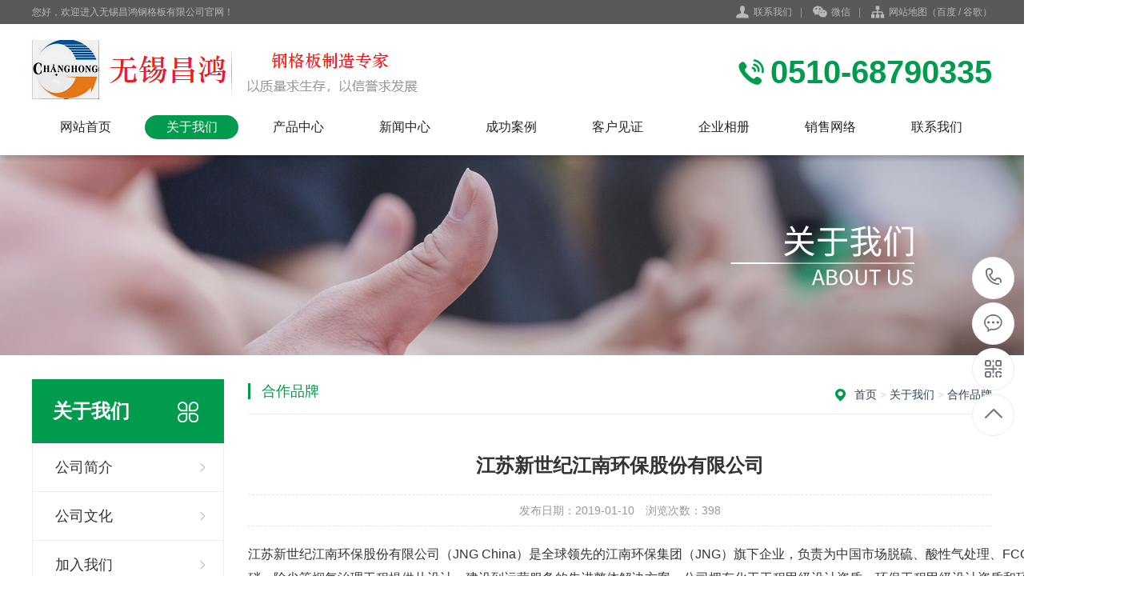

--- FILE ---
content_type: text/html; Charset=utf-8
request_url: http://chggb.cn/show.asp?id=34
body_size: 7454
content:
<!DOCTYPE html PUBLIC "-//W3C//DTD XHTML 1.0 Transitional//EN" "http://www.w3.org/TR/xhtml1/DTD/xhtml1-transitional.dtd">
<html xmlns="http://www.w3.org/1999/xhtml">
<head>
<meta http-equiv="Content-Type" content="text/html; charset=utf-8" />
<meta name="Keywords" content="" />
<meta name="Description" content="" />
<title>江苏新世纪江南环保股份有限公司_合作品牌_无锡昌鸿钢格板有限公司</title>
<script>var webroot="/",infoid="34",murl="show.asp?id=34",contenturl="http://chggb.cn/show.asp?id=34";</script>

<meta name="viewport" content="width=1380">
<link href="/theme/TF000015/css/style.css" rel="stylesheet">
<link href="/theme/TF000015/css/aos.css" rel="stylesheet">
<link href="/theme/TF000015/css/common.css" rel="stylesheet">
<script src="/theme/TF000015/js/jquery.js"></script>
<script src="/theme/TF000015/js/jquery.SuperSlide.2.1.1.js"></script>
<script src="/theme/TF000015/js/common.js"></script>
<script src="/lib/js/mobile.js"></script>
<script src="/lib/js/sdcms.hits.js"></script>
<script src="/lib/tips/jquery.tips.js"></script>
<script src="/lib/validator/jquery.validator.js"></script>
<script src="/lib/validator/zh_CN.js"></script>
</head>
<body>

<!--顶部开始-->
<div class="header_main">
<div class="header w1200 clearfix">
<ul class="ksdh fr">
<li class="lxwm"><s class="icon"></s><a href="/list.asp?classid=9" title="联系我们">联系我们</a></li><span>|</span>
<li><a class="mobile" href="javascript:;" title="微信"><s class="icon"></s>微信</a>
<div class="imgbox"><img src="/upfile/202003/2020031257522153.jpg" alt="无锡昌鸿钢格板有限公司"/><p><b>微信号：zhngyg</b>扫一扫 联系我们</p></div></li><span>|</span>
<li><div class="wzmap"><s class="icon"></s><a href="/plug/rss.asp">网站地图</a>（<a href="/sitemap_baidu.xml" target="_blank">百度</a> / <a href="/sitemap_google.xml" target="_blank">谷歌</a>）</div></li></ul>
<span>您好，欢迎进入无锡昌鸿钢格板有限公司官网！</span></div></div>
<!--顶部结束-->

<!--头部开始-->
<div class="top_main">
<div class="top w1200 clearfix">
<div class="logo fl" aos="fade-right" aos-easing="ease" aos-duration="700"><a href="http://chggb.cn/" title="无锡昌鸿钢格板有限公司"><img src="/upfile/202011/2020111040570345.png" alt="无锡昌鸿钢格板有限公司"></a></div>
<div class="webtel fr" aos="fade-left" aos-easing="ease" aos-duration="700"><span class="icon"></span><b>0510-68790335</b></div></div>
<!--导航开始-->
<div id="nav" class="nav w1200">
<ul class="navlist clearfix">
<li id="cur"><a href="http://chggb.cn/" title="网站首页">网站首页</a></li>

<li class="hover"><a href="/list.asp?classid=10" title="关于我们">关于我们</a>

<div class="subnav">
  
<a href="/list.asp?classid=10" title="公司简介">公司简介</a>  
<a href="/list.asp?classid=11" title="公司文化">公司文化</a>  
<a href="/list.asp?classid=12" title="加入我们">加入我们</a>  
<a href="/list.asp?classid=13" title="合作品牌">合作品牌</a>
</div></li>
<li ><a href="/list.asp?classid=2" title="产品中心">产品中心</a>

<div class="subnav">
  
<a href="/list.asp?classid=14" title="热镀锌钢格板">热镀锌钢格板</a>  
<a href="/list.asp?classid=15" title="不锈钢钢格板">不锈钢钢格板</a>  
<a href="/list.asp?classid=16" title="异型钢格板">异型钢格板</a>  
<a href="/list.asp?classid=17" title="插接式钢格板">插接式钢格板</a>  
<a href="/list.asp?classid=18" title="其他类型钢格板">其他类型钢格板</a>
</div></li>
<li ><a href="/list.asp?classid=3" title="新闻中心">新闻中心</a>

<div class="subnav">
  
<a href="/list.asp?classid=19" title="行业动态">行业动态</a>  
<a href="/list.asp?classid=20" title="公司动态">公司动态</a>  
<a href="/list.asp?classid=21" title="常见问题">常见问题</a>
</div></li>
<li ><a href="/list.asp?classid=4" title="成功案例">成功案例</a>

<div class="subnav">
  
<a href="/list.asp?classid=22" title="脱销钢格板项目">脱销钢格板项目</a>  
<a href="/list.asp?classid=23" title="变电站钢格板项目">变电站钢格板项目…</a>  
<a href="/list.asp?classid=24" title="环境公司钢格板项目">环境公司钢格板项…</a>
</div></li>
<li ><a href="/list.asp?classid=5" title="客户见证">客户见证</a>
</li>
<li ><a href="/list.asp?classid=6" title="企业相册">企业相册</a>
</li>
<li ><a href="/list.asp?classid=7" title="销售网络">销售网络</a>
</li>
<li ><a href="/list.asp?classid=9" title="联系我们">联系我们</a>

<div class="subnav">
  
<a href="/list.asp?classid=8" title="在线留言">在线留言</a>
</div></li>
</ul></div>
<!--导航结束-->
</div>
<!--头部结束-->

<!--内页大图开始-->
<div class="nybanner" style="background-image: url(/theme/TF000015/pic/nybanner1.jpg);"></div>
<!--内页大图结束-->
<div class="wrapper">
<div class="w1200 clearfix">

<div class="left fl">
<!--栏目分类开始--> 
<div class="submenubox">

<div class="left_title"><s class="icon fr"></s><h3>关于我们</h3></div>
<div class="submenu">
<ul class="list">


<li ><a class="sub1" href="/list.asp?classid=10" title="公司简介">公司简介</a>
</li>

<li ><a class="sub1" href="/list.asp?classid=11" title="公司文化">公司文化</a>
</li>

<li ><a class="sub1" href="/list.asp?classid=12" title="加入我们">加入我们</a>
</li>

<li class="hover"><a class="sub1" href="/list.asp?classid=13" title="合作品牌">合作品牌</a>
</li>
</ul></div></div>
<!--栏目分类结束--> 

<!--推荐产品开始-->
<div class="leftbox leftnews">
<div class="left_title"><h3>推荐产品</h3></div>
<div class="leftprocomt clearfix">
<ul>


<li ><a href="/show.asp?id=166" title="开孔钢格板"><img src="/upfile/202405/2024051650608489.jpg" alt="开孔钢格板"><p >开孔钢格板</p></a></li>

<li style="margin:0;"><a href="/show.asp?id=165" title="钢格板锌层检测"><img src="/upfile/202405/2024051650510569.jpg" alt="钢格板锌层检测"><p >钢格板锌层检测…</p></a></li>

<li ><a href="/show.asp?id=5" title="不锈钢钢格板"><img src="/upfile/202003/2020031336741945.jpg" alt="不锈钢钢格板"><p >不锈钢钢格板</p></a></li>

<li style="margin:0;"><a href="/show.asp?id=4" title="异型钢格板"><img src="/upfile/202003/2020031337200745.jpg" alt="异型钢格板"><p >异型钢格板</p></a></li>
</ul></div></div>
<!--推荐产品结束-->

<!--联系我们开始--> 
<div class="leftbox">
<div class="left_title"><h3>联系我们</h3></div>
<div class="cont">
<div class="img"><img src="/upfile/202003/2020031257522153.jpg" alt="无锡昌鸿钢格板有限公司"/></div>
<strong>联系人：</strong>庄勇<br>
<strong>电话：</strong>0510-68790335<br>
<strong>地址：</strong>无锡市惠山区玉祁工业园A区8号 
<a class="zx" href="tencent://message/?uin=373600184&Menu=yes"><em class="icon"></em>在线咨询</a></div></div>
<!--联系我们结束--> 
</div>
<div class="right fr showNews">
<div class="right_title clearfix">
<div class="sitepath fr">
<em class="home icon"></em><a href="http://chggb.cn/" title="首页">首页</a> > <a href="/list.asp?classid=10" title="关于我们">关于我们</a> > <a href="/list.asp?classid=13" title="合作品牌">合作品牌</a></div><h3>合作品牌</h3></div>
<!--文章内容开始-->
<div class="cont single">
<div class="arctitle">
<h1 class="title">江苏新世纪江南环保股份有限公司</h1>
<div class="mark"><span>发布日期：2019-01-10</span>　<span>浏览次数：<i id="hits">397</i></span></div></div>
<div class="showContxt"><table width="1100" cellpadding="0" cellspacing="0"><tbody style="list-style: none;border: 0px"><tr style="list-style: none;border: 0px" class="firstRow"><td height="70" class="color333333 lineheight2 p12" style="list-style: none;border-width: 0px;border-style: initial;border-color: initial;font-size: 16px;line-height: 30px;color: rgb(51, 51, 51)"><a href="http://www.jnhb.com/" target="_self">江苏新世纪江南环保股份有限公司</a>（JNG China）是全球领先的江南环保集团（JNG）旗下企业，负责为中国市场脱硫、酸性气处理、FCC尾气处理、脱硝、除尘等烟气治理工程提供从设计、建设到运营服务的先进整体解决方案。公司拥有化工工程甲级设计资质、环保工程甲级设计资质和环保设施甲级运营资质，具备EPC工程总承包、特许经营及承包运行等资质，是国家高新技术企业、中国氨法脱硫标准的第一起草单位。</td></tr></tbody></table><table width="100" cellpadding="0" cellspacing="0"><tbody style="list-style: none;border: 0px"><tr style="list-style: none;border: 0px" class="firstRow"><td height="20" style="list-style: none;border-width: 0px;border-style: initial;border-color: initial;font-size: 13px"><br/></td></tr></tbody></table><table width="1100" cellpadding="0" cellspacing="0"><tbody style="list-style: none;border: 0px"><tr style="list-style: none;border: 0px" class="firstRow"><td height="70" class="color333333 lineheight2 p12" style="list-style: none;border-width: 0px;border-style: initial;border-color: initial;font-size: 16px;line-height: 30px;color: rgb(51, 51, 51)">　　<a href="http://www.jnhb.com/" target="_self">江南环保集团</a>（JNG）是全球氨法脱硫技术和硫基复合肥产业的领导者，集团下辖JET（JNG 美国）、江南环保（JNG 中国）、JNG（炼化）、JNG（化肥）四大子公司，为全球燃煤电厂、石油炼化行业的大气污染治理工程提供技术、投资、收购与运营服务的整体解决方案，并整合全球硫酸铵产业链，为全球农业提供量身定制的硫基复合肥产品。</td></tr></tbody></table><table width="100" cellpadding="0" cellspacing="0"><tbody style="list-style: none;border: 0px"><tr style="list-style: none;border: 0px" class="firstRow"><td height="20" style="list-style: none;border-width: 0px;border-style: initial;border-color: initial;font-size: 13px"><br/></td></tr></tbody></table><table width="1100" cellpadding="0" cellspacing="0"><tbody style="list-style: none;border: 0px"><tr style="list-style: none;border: 0px" class="firstRow"><td height="70" class="color333333 lineheight2 p12" style="list-style: none;border-width: 0px;border-style: initial;border-color: initial;font-size: 16px;line-height: 30px;color: rgb(51, 51, 51)">　　JNG主要成就：<br style="list-style: none;border: 0px"/>　　● 国际细分市场&gt;80%的市场份额；<br style="list-style: none;border: 0px"/>　　● 拥有中国专利<span xml:lang="EN-US" style="list-style: none;border: 0px">105</span>件，国际专利<span xml:lang="EN-US" style="list-style: none;border: 0px">10</span>族<span xml:lang="EN-US" style="list-style: none;border: 0px">143</span>件，涵盖了氨法脱硫的全部核心技术；<br style="list-style: none;border: 0px"/>　　● 在全球电站锅炉、石油化工行业建成、在建300多套氨法脱硫、酸性气回收、FCC处理装置；<br style="list-style: none;border: 0px"/>　　● 全球员工800多人，90%以上具有本科及以上学历以及相关行业从业背景，其中博士占1.2%，硕士占11%，本科占66%；<br style="list-style: none;border: 0px"/>　　● 在中国设有全球研发生产中心，主要进行技术研发以及相应设备、部件的制造；<br style="list-style: none;border: 0px"/>　　● 为全球农业提供量身定制的硫基复合肥。</td></tr></tbody></table><p><br/></p></div>

<!--点赞开始-->
<div id="mood">
<p>你觉得这篇文章怎么样？</p>
<a title="赞一下" class="digs" href="javascript:void(0)" config="1"><span class="dianzan-up"></span><em id="mood_1">0</em></a>
<a title="踩一下" class="digs" href="javascript:void(0)" config="2"><span class="dianzan-down"></span><em id="mood_2">0</em></a></div>
<!--点赞结束-->  
<!--标签开始-->
<div class="tags"><span>标签：</span><a href="/plug/tags.asp?tag=%E5%90%88%E4%BD%9C%E5%93%81%E7%89%8C">合作品牌</a> <a href="/plug/tags.asp">全部</a></div>
<!--标签结束-->
<!--分享代码开始-->
<div class="shareNew bdsharebuttonbox">                         
<a href="#" class="bds_more" data-cmd="more"></a>
<a href="#" class="bds_weixin" data-cmd="weixin" title="分享到微信"></a>
<a href="#" class="bds_sqq" data-cmd="sqq" title="分享到QQ好友"></a>
<a href="#" class="bds_qzone" data-cmd="qzone" title="分享到QQ空间"></a>
<a href="#" class="bds_tsina" data-cmd="tsina" title="分享到新浪微博"></a>
<a href="#" class="bds_tqq" data-cmd="tqq" title="分享到腾讯微博"></a>
</div>
<!--分享代码结束-->
<div class="reLink clearfix">
<div class="prevLink fl">上一篇：<a title="暂无数据">暂无数据</a></div>


<div class="nextLink fr">下一篇：<a href="http://chggb.cn/show.asp?id=33" title="廣運機械工程股份有限公司">廣運機械工程股份有限公司</a></div>
</div>


<!--评论开始-->
<div class="comment-main">
<div class="comment-title"><span>网友评论</span></div>
<div class="comment-show-box">
<!--评论列表开始-->
<div class="pl-box2">
<div class="item">
<div class="c-commentAjax">
<dl><dt><img src="/theme/TF000015/images/normal.png"></dt><dd><h1>管理员</h1><p>该内容暂无评论</p></dd></dl>
</div></div><div class="xz-cb"></div>


</div>
<!--评论列表结束-->
<!--评论表单开始-->
<form method="post" class="form_comment">
<div class="fb-box">
<dl><dt><img src="/theme/TF000015/images/normal.png"></dt>
<dd><p><textarea type="text" name="t0" placeholder="我也说两句" data-rule="评论内容:required;"></textarea></p>
<input type="hidden" name="t1" value="美国网友"></dd></dl>
<div class="xz-cb"></div></div>
<div class="fb-box-div">
<dl><dd>美国网友</dd>
<input type="submit" value="发表评论" name="send"></dl>
<div class="xz-cb"></div></div></form>
<!--评论表单结束-->
</div></div>
<!--评论结束-->

</div>
<!--文章内容结束-->
</div></div></div>

<!--页尾开始-->
<div class="footer_main">
<!--友情链接开始-->
<div class="links" aos="fade-up" aos-easing="ease" aos-duration="700">
<div class="w1200 clearfix">
<span>友情链接：</span>	    
<a href="https://www.cn-g.cn/"  title="镀锌钢格板厂家" target="_blank">镀锌钢格板厂家</a>   	    
<a href="http://www.cn-.cn"  title="无锡格栅厂" target="_blank">无锡格栅厂</a>   	    
<a href="http://www.cn-k.com"  title="无锡不锈钢格栅厂" target="_blank">无锡不锈钢格栅厂</a>   	    
<a href="http://www.cn-o.com"  title="不锈钢格栅厂" target="_blank">不锈钢格栅厂</a>   	    
<a href="http://www.cn-k.cn"  title="不锈钢格栅" target="_blank">不锈钢格栅</a>   	    
<a href="http://www.wxch.cc"  title="无锡昌鸿钢格板公司" target="_blank">无锡昌鸿钢格板公司</a>   	    
<a href="http://www.wxch.cc"  title="山东昌旭钢格板有限公司" target="_blank">山东昌旭钢格板有限公司</a>   	    
<a href="https://www.cn-b.cn/"  title="镀锌钢格板" target="_blank">镀锌钢格板</a>   </div></div>
<!--友情链接结束-->

<div class="bottom_main" aos="fade-up" aos-easing="ease" aos-duration="700">
<div class="bottom w1200 clearfix">
<!--底部导航开始-->
<div class="bNav fl">

<dl class="item">
<dt><a href="/list.asp?classid=10" title="关于我们">关于我们</a></dt>

  
<dd><a href="/list.asp?classid=10" title="公司简介">公司简介</a></dd>  
<dd><a href="/list.asp?classid=11" title="公司文化">公司文化</a></dd>  
<dd><a href="/list.asp?classid=12" title="加入我们">加入我们</a></dd>  
<dd><a href="/list.asp?classid=13" title="合作品牌">合作品牌</a></dd></dl>
<dl class="item">
<dt><a href="/list.asp?classid=2" title="产品中心">产品中心</a></dt>

  
<dd><a href="/list.asp?classid=14" title="热镀锌钢格板">热镀锌钢格板</a></dd>  
<dd><a href="/list.asp?classid=15" title="不锈钢钢格板">不锈钢钢格板</a></dd>  
<dd><a href="/list.asp?classid=16" title="异型钢格板">异型钢格板</a></dd>  
<dd><a href="/list.asp?classid=17" title="插接式钢格板">插接式钢格板</a></dd>  
<dd><a href="/list.asp?classid=18" title="其他类型钢格板">其他类型钢格板…</a></dd></dl>
<dl class="item">
<dt><a href="/list.asp?classid=3" title="新闻中心">新闻中心</a></dt>

  
<dd><a href="/list.asp?classid=19" title="行业动态">行业动态</a></dd>  
<dd><a href="/list.asp?classid=20" title="公司动态">公司动态</a></dd>  
<dd><a href="/list.asp?classid=21" title="常见问题">常见问题</a></dd></dl>
<dl class="item">
<dt><a href="/list.asp?classid=4" title="成功案例">成功案例</a></dt>

  
<dd><a href="/list.asp?classid=22" title="脱销钢格板项目">脱销钢格板项目…</a></dd>  
<dd><a href="/list.asp?classid=23" title="变电站钢格板项目">变电站钢格板项…</a></dd>  
<dd><a href="/list.asp?classid=24" title="环境公司钢格板项目">环境公司钢格板…</a></dd></dl>
</div>
<!--底部导航结束-->

<!--联系方式开始-->
<div class="contact_info fl">
<p class="p1">全国咨询热线</p>
<p class="dh">0510-68790335</p>
<p class="tel">联系人：庄勇‬</p>
<p class="tel">手机：13814246669</p>
<p class="tel">电话：0510-68790335</p>
<p class="tel">地址：无锡市惠山区玉祁工业园A区8号 </p></div>
<!--联系方式结束-->

<!--二维码开始-->
<div class="ewm fl">
<dl><dt><img src="/upfile/202003/2020031257522153.jpg" alt="无锡昌鸿钢格板有限公司"/></dt><dd>微信扫码 关注我们</dd></dl></div>	
<!--二维码结束-->
</div></div>

<!--版权开始-->
<div class="copyright_main">
<div class="copyright w1200 clearfix">
<p class="fl">Copyright &#169;  无锡昌鸿钢格板有限公司　备案号：<a href="http://beian.miit.gov.cn/"  target="_blank" title="苏ICP备15020607号-5">苏ICP备15020607号-5</a></p>
<p class="fr">技术支持：<a href="" target="_blank" title="无锡昌鸿钢格板有限公司">无锡昌鸿钢格板有限公司</a><a href="" target="_blank" title="无锡昌鸿">[无锡昌鸿]</a>　</p>
</div></div>
<!--版权结束-->
</div>
<!--页尾结束-->

<!--浮动客服开始-->
<dl class="toolbar" id="toolbar">
<dd><a class="slide tel slide-tel" href="javascritp:void(0);"><i><span></span></i>0510-68790335</a></dd>
<dd><a href="tencent://message/?uin=373600184&Menu=yes" title="在线QQ"><i class="qq"><span></span></i></a></dd>
<dd><i class="code"><span></span></i>
<ul class="pop pop-code">
<li><img src="/upfile/202003/2020031257522153.jpg" alt="无锡昌鸿钢格板有限公司"/><h3><b>微信号：zhngyg</b>微信二维码</h3></li></ul></dd>
<dd> <a href="javascript:;"><i id="gotop" class="top"><span></span></i></a></dd></dl>  
<!--浮动客服结束-->  
<script src="/theme/TF000015/js/aos.js"></script>
<script src="/theme/TF000015/js/app.js"></script>
<script type="text/javascript">
    AOS.init({
        easing: 'ease-out-back',
        duration: 1000
    });
</script>
</body>
</html>

--- FILE ---
content_type: text/html; Charset=utf-8
request_url: http://chggb.cn/plug/hits.asp
body_size: 230
content:
398:0